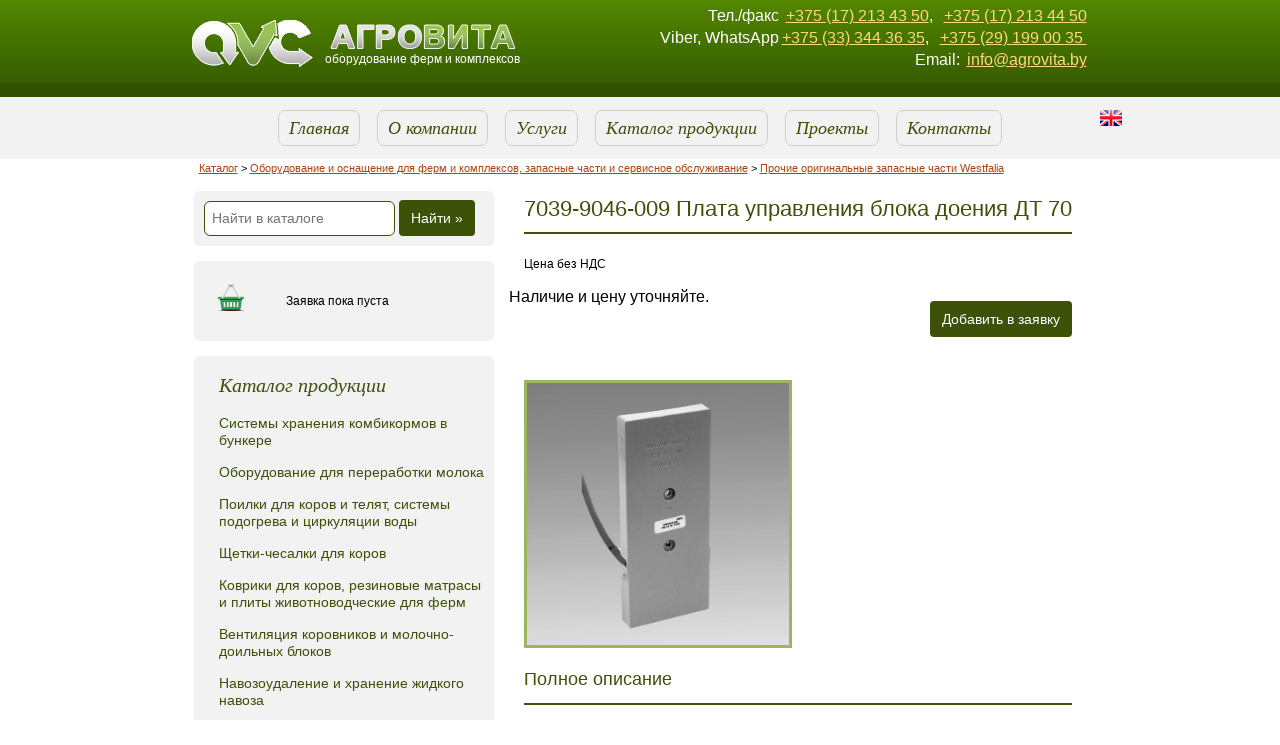

--- FILE ---
content_type: text/html; charset=UTF-8
request_url: http://agrovita.by/catalog/product?id=946
body_size: 7673
content:
<!DOCTYPE html>
<html xmlns="http://www.w3.org/1999/xhtml">
<head>
<meta name="viewport" content="width=device-width, initial-scale=1, shrink-to-fit=no">
<meta http-equiv="Content-Type" content="text/html; charset=utf-8" />
<meta name="keywords" content="" />
<meta name="description" content="Предлагаем строительство молочно-товарных комплексов «под ключ», модернизацию и переоснащение старых ферм. Оказываем консультационные услуги по оптимальному проектированию молочно-товарных комплексов, оказываем поставку запчастей и сервис." />
<script async src="//app.call-tracking.by/scripts/calltracking.js?09fa4542-8f75-4e35-b3e0-0b07c0f0f52a"></script><link rel="Shortcut Icon" type="image/x-icon" href="/layouts/agrovita/_img/favicon.ico" />
<title>7039-9046-009 Плата управления блока доения ДТ 70</title>
<link href="/layouts/agrovita/_css/style.css?5" media="screen" rel="stylesheet" type="text/css" />
</head>
<body class="public">
<div class="wrapper-bg"></div>
<div class="hamburger hamburger--slider">
	<div class="hamburger-box">
		<div class="hamburger-inner"></div>
	</div>
</div>


<div class="header">
	<div>
		<a href="/" class="header-logo">
			<img src="/layouts/agrovita/_img/logo_ru.png" width="324" height="47" alt="АгроВитаСервис"  style="margin:20px 0 0 13px;"/>
				<span class="slogan">оборудование ферм и комплексов</span>
		</a>
		<div class="header-contacts-out">
			<div class="header-contacts">
<div>Тел./факс <a href="tel:+375172134350">+375 (17) 213 43 50</a>, &nbsp;<a href="tel:+375172134450">+375 (17) 213 44 50</a></div>

<div class="header-contacts">Viber,&nbsp;WhatsApp<a href="tel:+375333443635">+375 (33) 344 36 35</a>, &nbsp;<a href="tel:+375291990035">+375 (29) 199 00 35&nbsp;</a></div>

<div class="header-contacts">Email: <a class="headerLink" href="mailto:info@agrovita.by">info@agrovita.by</a></div>
</div>
		</div>
	</div>
</div>
<div class="container">
	<div class="page-main menu-main">
		<ul class="menu">
              
  				<li><a href="/" class="VertMenu">Главная</a></li>
              
  				<li><a href="/about-us" class="VertMenu">О компании</a></li>
              
  				<li><a href="/services" class="VertMenu">Услуги</a></li>
              
  				<li><a href="/catalog/categories" class="VertMenu">Каталог продукции
</a></li>
              
  				<li><a href="/projects" class="VertMenu">Проекты</a></li>
              
  				<li><a href="/contacts" class="VertMenu">Контакты</a></li>
</ul>
		<div id="lang_switcher">
			<a class="en" href="/english"></a>
		</div>
	</div>
	<div id="MainSiteContent">
		<div class="Destination"><a href='/catalog/categories'>Каталог</a> > <a href='/doilnoe-oborudovanie-westfalia' class='root'>Оборудование и оснащение для ферм и комплексов, запасные части и сервисное обслуживание</a> > <a href='/doilnoe-oborudovanie-westfalia/zapchasti-westfalia' class='root'>Прочие оригинальные запасные части Westfalia</a></div>
		<div class="leftColumn">
		<div class="poisk-cat">
			<div class="left-block">
			
				    <form method="get" action="/default/search" id="formId">
		<input type="text" class="tbInput tbInput-search" name="keywords" placeholder="Найти в каталоге" value=""/>
        <input type="hidden" name="area" value="catalog" />
		<a class="MoreLink" href="javascript:document.getElementById('formId').submit()">Найти »</a>
    </form>			</div></div>
			<div class="left-block">
				<table class="table-side">
					<tr>
						<td><img src="/layouts/agrovita/_img/cart.png" /></td>
						<td>
							<div class="header-cart" id="card_info">
									<p>Заявка пока пуста</p>
							</div>
						</td>
					</tr>
				   <!-- <tr>
						<td><img src="/layouts/agrovita/_img/excelFile.png" /></td>
						<td><div class="header-cart"><p><a href="/upload/price.xls">Скачать прайс MS Excel</a></p></div></td>
					</tr>-->
				</table>
			</div>
			<div class="left-block">
				<div class="leftHeader">Каталог продукции</div>
				<div id="MenuItems">
					

<ul id="leftmenu">
		<li class="tabs  " id="li1"><a href="/sistemy-hraneniya-kombikormov">Системы хранения комбикормов в бункере</a></li>
		<li class="tabs  " id="li2"><a href="/oborudovanie-dlya-moloka">Оборудование для переработки молока</a></li>
		<li class="tabs  " id="li3"><a href="/poilki-dlya-korov">Поилки для коров и телят, системы подогрева и циркуляции воды</a></li>
			<ul id="ul3">
		<li class=" " ><a href="/poilki-dlya-korov/montazh">Оборудование для монтажа и обслуживания поилок</a></li>
		<li class=" " ><a href="/poilki-dlya-korov/gruppovye">Поилки групповые</a></li>
		<li class=" " ><a href="/poilki-dlya-korov/individualnye">Поилки индивидуальные</a></li>
		<li class=" " ><a href="/poilki-dlya-korov/podogrev-vody">Системы циркуляции и подогрева воды</a></li>
</ul>		<li class="tabs  " id="li4"><a href="/shchetki-dlya-korov">Щетки-чесалки для коров</a></li>
			<ul id="ul4">
		<li class=" " ><a href="/shchetki-dlya-korov/avtomaticheskie">Щетки-чесалки для коров автоматические, с электроприводом</a></li>
		<li class=" " ><a href="/shchetki-dlya-korov/mehanicheskie">Щетки-чесалки для коров механические</a></li>
</ul>		<li class="tabs  " id="li5"><a href="/matrasy-dlya-korov">Коврики для коров, резиновые матрасы и плиты животноводческие для ферм</a></li>
			<ul id="ul5">
		<li class=" " ><a href="/matrasy-dlya-korov/stoylo">Резиновые маты и матрасы для коров для стойло-мест или боксов</a></li>
		<li class=" " ><a href="/matrasy-dlya-korov/prohody">Резиновые покрытия для коровников в доильные и преддоильные залы, навозные проходы</a></li>
		<li class=" " ><a href="/catalog/categories?cat_id=156">Резиновые маты для лошадей</a></li>
		<li class=" " ><a href="/matrasy-dlya-korov/rulonnye">Рулонные маты-коврики для ферм с беспривязным содержанием КРС</a></li>
</ul>		<li class="tabs  " id="li6"><a href="/ventilyaciya">Вентиляция коровников и молочно-доильных блоков</a></li>
			<ul id="ul6">
		<li class=" " ><a href="/catalog/categories?cat_id=162">Шторы вентиляционные из поликарбоната</a></li>
		<li class=" " ><a href="/ventilyaciya/shtory">Шторы вентиляционные</a></li>
		<li class=" " ><a href="/ventilyaciya/razgonnye-ventilyatory">Вентиляторы разгонные для коровников</a></li>
		<li class=" " ><a href="/catalog/categories?cat_id=157">Система орошения (туманообразования)</a></li>
		<li class=" " ><a href="/ventilyaciya/molochnyi-blok">Вентиляция молочно-доильного блока</a></li>
		<li class=" " ><a href="/ventilyaciya/konek">Вентиляционный светопрозрачный конек</a></li>
</ul>		<li class="tabs  " id="li7"><a href="/udalenie-i-hranenie-navoza">Навозоудаление и хранение жидкого навоза</a></li>
			<ul id="ul7">
		<li class=" " ><a href="/catalog/categories?cat_id=168">Пленочное навозохранилище</a></li>
		<li class=" " ><a href="/catalog/categories?cat_id=167">Установка для производства подстилочного материала КРС  «Bedding Composter» (BC)</a></li>
		<li class=" " ><a href="/udalenie-i-hranenie-navoza/separator-dlya-navoza">Сепаратор для навоза</a></li>
		<li class=" " ><a href="/catalog/categories?cat_id=165">Скрепер для удаления навоза Royal De Boer</a></li>
		<li class=" " ><a href="/catalog/categories?cat_id=166">Система автоматического смыва навоза в коровнике</a></li>
		<li class=" " ><a href="/udalenie-i-hranenie-navoza/udalenie-navoza">Скрепер для удаления навоза</a></li>
		<li class=" " ><a href="/udalenie-i-hranenie-navoza/nasos-dlya-navoza">Насосы, мешалки-миксеры для жидкого навоза</a></li>
		<li class=" " ><a href="/udalenie-i-hranenie-navoza/hranenie">Емкости-лагуны для хранения навоза из нержавеющей и эмалированной стали</a></li>
</ul>		<li class="tabs  " id="li8"><a href="/doilnoe-oborudovanie-westfalia">Оборудование и оснащение для ферм и комплексов, запасные части и сервисное обслуживание</a></li>
			<ul id="ul8">
		<li class=" " ><a href="/catalog/categories?cat_id=164">Передвижные доильные аппараты</a></li>
		<li class=" " ><a href="/catalog/categories?cat_id=163">Аппарат для чистки сосков вымени F71 комплектация MAX</a></li>
		<li class=" " ><a href="/doilnoe-oborudovanie-westfalia/soskovaya-rezina">Сосковая резина GEA Westfalia, DairyMaster, DeLaval, Унибокс, Гомельагрокомплект</a></li>
		<li class=" " ><a href="/doilnoe-oborudovanie-westfalia/doilnye-ustanovki-westfalia">Доильные установки карусель, ёлочка, параллель</a></li>
		<li class=" " ><a href="/doilnoe-oborudovanie-westfalia/doilnye-apparaty">Доильные аппараты GEA Westfalia</a></li>
			<ul id="ul8">
		<li class=" " ><a href="/doilnoe-oborudovanie-westfalia/doilnye-apparaty/iq">Доильный аппарат Westfalia IQ</a></li>
		<li class=" " ><a href="/catalog/categories?cat_id=153">Доильный аппарат Classic 300 с сосковой резиной Stimulor</a></li>
		<li class=" " ><a href="/doilnoe-oborudovanie-westfalia/doilnye-apparaty/classic-300">Доильный аппарат Westfalia Classic 300</a></li>
		<li class=" " ><a href="/doilnoe-oborudovanie-westfalia/doilnye-apparaty/pulsator-stimopuls-apex">Пульсатор доильный StimoPuls Apex и его запасные части</a></li>
		<li class=" " ><a href="/doilnoe-oborudovanie-westfalia/doilnye-apparaty/pulsator-constant">Пульсатор для доильного аппарата Constant</a></li>
		<li class=" " ><a href="/doilnoe-oborudovanie-westfalia/doilnye-apparaty/zapchasti">Запасные части доильного аппарата Classic</a></li>
		<li class=" " ><a href="/doilnoe-oborudovanie-westfalia/doilnye-apparaty/zazhim-iq">Запасные части для доильного аппарата IQ</a></li>
		<li class=" " ><a href="/doilnoe-oborudovanie-westfalia/doilnye-apparaty/priemnoe-ustrojstvo-doilnogo-apparata-iq">Приемное устройство доильного аппарата Comfort IQ</a></li>
		<li class=" " ><a href="/doilnoe-oborudovanie-westfalia/doilnye-apparaty/priemnoe-ustrojstvo-doilnogo-apparata-liner">Приемное устройство доильного аппарата Liner 23-25</a></li>
		<li class=" " ><a href="/doilnoe-oborudovanie-westfalia/doilnye-apparaty/detali-dlya-pozicionirovaniya-doilnogo-apparata">Детали для позиционирования доильного аппарата</a></li>
		<li class=" " ><a href="/doilnoe-oborudovanie-westfalia/doilnye-apparaty/cilindr-sema-doilnogo-apparata">Цилиндр съема доильного аппарата</a></li>
		<li class=" " ><a href="/doilnoe-oborudovanie-westfalia/doilnye-apparaty/upravlyayushchij-klapan-apex">Управляющий клапан Apex</a></li>
</ul>		<li class=" " ><a href="/doilnoe-oborudovanie-westfalia/avtomaty-promyvki">Автомат промывки EnviStar и запасные части к нему</a></li>
		<li class=" " ><a href="/doilnoe-oborudovanie-westfalia/molokopriemnyi-uzel">Молокоприемный узел</a></li>
		<li class=" " ><a href="/doilnoe-oborudovanie-westfalia/upravlenie-doeniem-i-stadom">Управление доением и стадом, Приборы управления доением (DeMax, DemaTron, Metatron)</a></li>
			<ul id="ul8">
		<li class=" " ><a href="/doilnoe-oborudovanie-westfalia/upravlenie-doeniem-i-stadom/schetchik-moloka">Измерительный сосуд-счетчик молока Metatron</a></li>
		<li class=" " ><a href="/doilnoe-oborudovanie-westfalia/pribory-upravleniya-doeniem/metatron">Прибор управления Metatron Premium 21 и Select 21</a></li>
		<li class=" " ><a href="/doilnoe-oborudovanie-westfalia/pribory-upravleniya-doeniem/dematron">Приборы управления DemaTron 40T, 50T, 60, 70, 75</a></li>
</ul>		<li class=" " ><a href="/doilnoe-oborudovanie-westfalia/molochnyy-shlang">Молочные ваккумные шланги из ПВХ и резины</a></li>
		<li class=" " ><a href="/doilnoe-oborudovanie-westfalia/filtry-molochnye">Фильтры молочные</a></li>
		<li class=" " ><a href="/doilnoe-oborudovanie-westfalia/soderzhanie-i-uhod">Содержание и уход, средства для обработки вымени</a></li>
		<li class=" " ><a href="/doilnoe-oborudovanie-westfalia/moyuschie-sredstva">Моющие кислотные и щелочные средства для промывки</a></li>
		<li class=" " ><a href="/doilnoe-oborudovanie-westfalia/markirovka-i-identifikaciya-krs">Маркировка и идентификация КРС (ушные бирки, респондер, рескаунтер и др.)</a></li>
		<li class=" " ><a href="/doilnoe-oborudovanie-westfalia/doenie-v-vedra">Оборудование для доения в ведра</a></li>
		<li class=" " ><a href="/catalog/categories?cat_id=155">Ветеринарные нужды</a></li>
		<li class=" " ><a href="/doilnoe-oborudovanie-westfalia/sredstva-zaschity-i-gigieny">Средства защиты и гигиены, рабочая одежда (фартуки, нарукавники, перчатки и др.)</a></li>
		<li class=" " ><a href="/doilnoe-oborudovanie-westfalia/sredstva-dlya-smazki">Средства для смазки (масло для вакумных насосов, пневматическое, спрей-силикон)</a></li>
		<li class=" " ><a href="/doilnoe-oborudovanie-westfalia/zapchasti-westfalia">Прочие оригинальные запасные части Westfalia</a></li>
		<li class=" " ><a href="/zapchasti-k-doilnomu-oborudovaniyu-uniboks-dairymaster">Запасные части к доильному оборудованию Унибокс Dairymaster</a></li>
</ul>		<li class="tabs  " id="li9"><a href="/stoylovoe-oborudovanie">Стойловое оборудование для ферм</a></li>
		<li class="tabs  " id="li10"><a href="/kormlenie">Кормление КРС и телят</a></li>
			<ul id="ul10">
		<li class=" " ><a href="/kormlenie/vypoika-telyat">Выпойка телят</a></li>
		<li class=" " ><a href="/kormlenie/kormostancii">Автоматические кормостанции для коров</a></li>
</ul>		<li class="tabs  " id="li11"><a href="/obrabotka-kopyt">Оборудование для обработки копыт</a></li>
		<li class="tabs  " id="li12"><a href="/zaschita-ot-muh">Системы защиты от мух</a></li>
		<li class="tabs  " id="li13"><a href="/ehlektropastuh">Электроизгородь (электропастух)</a></li>
		<li class="tabs  " id="li14"><a href="/catalog/categories?cat_id=158">КОНЕВОДСТВО</a></li>
			<ul id="ul14">
		<li class=" " ><a href="/catalog/categories?cat_id=160">товары для конюшни</a></li>
		<li class=" " ><a href="/catalog/categories?cat_id=159">Товары для лошадей</a></li>
</ul>		<li class="tabs  " id="li15"><a href="/catalog/categories?cat_id=154">СВИНОВОДСТВО</a></li>
	</ul>


<script>
	document.getElementById('ul-1').setAttribute('class','pane');
	document.getElementById('li-1').setAttribute('class','current');
</script>				</div>
			</div>
		</div>
		<div class="contentPublic">
			
			<!-- CONTENT -->
			<div class="poisk-cat1">
			<div class="left-block">
			
			     <form method="get" action="/default/search" id="formId">
		<input type="text" class="tbInput tbInput-search" name="keywords" placeholder="Найти в каталоге" value=""/>
        <input type="hidden" name="area" value="catalog" />
		<a class="MoreLink" href="javascript:document.getElementById('formId').submit()">Найти »</a>
    </form></div></div>
			
<script type="text/javascript">
	function addToCard(prd_id)
	{
		$("#Row3Add_" + prd_id).hide();
		$("#Row3Wait_" + prd_id).show();
		
		var PrdNum = 1;
			getAjaxData('/catalog/ajaxcart/addproduct', {prd_id: prd_id, num: PrdNum}, addToCardresault, 'html');
	}
</script>



<div class="hproduct">

    <h1 class="fn">7039-9046-009 Плата управления блока доения ДТ 70</h1>
    <div class="product-card">
		<p class="product-card-brief">   
        	Цена без НДС		</p>
        <div class="product-card-cost">
        
         <!--    -->
<!--            <div class="catalog-product-card-price-new "> -->
<!--                <strong>828,33</strong> р. -->
<!--            </div> -->
                
                  Наличие и цену уточняйте.
                  
                  
        
        </div>
        <div class="ToCart">
            <a class="MoreLink" id="Row3Add_946"
                onclick="addToCard(946)" href="javascript:void(0)">Добавить в заявку</a>
            <div class="ToCart-step2" id="Row3Wait_946">
                <img src="/layouts/agrovita/_img/ajax.gif" width="16" height="11" alt="ajax" /> Добавляем...</div>    
            <a class="ToCart-step3" href="/catalog/cart" id="Row3Done_946">Добавлено в заявку. Оформить?</a>
        </div>

        
    </div>
    
    <div class="product-images">
                   <a href="/upload/catalog/previews/file_1562223627.jpg" class="fancybox-button"  rel="fancybox-thumb">
                <img src="/upload/catalog/previews/file_1562223627.jpg" class="product-images-main" />
               </a>
            <div class="product-images-other" id="ArticleContainer">
    					
        </div>
    </div>

    <div class="product-description">
    	        	<h3>Полное описание</h3>
        	<p>7039-9046-009 Плата управления блока доения ДТ 70</p>
            </div>
    


</div>			<!-- End content -->
		</div>
		<br class="clearfloat" />
	</div>
  <!-- end .container --></div>
  <div class="footer">
	<a href="http://agrovita.by/">
		<img src="/layouts/agrovita/_img/footer_logo_ru.jpg" width="134" height="34" alt="logo_mini" style="margin-right:25px;"/></a>
	<a href="https://x-site.by/" target="_blank" title="Разработка сайтов в Беларуси">
		<img src="/layouts/agrovita/_img/footer_xsite.png" width="66" height="34" alt="x-site создание и разработка сайтов" style="margin-left:25px;"/></a>
	<!-- end .footer --></div>
	<script type="text/javascript" src="https://ajax.googleapis.com/ajax/libs/jquery/1.11.1/jquery.min.js"></script>
	<script type="text/javascript" src="/layouts/common/_js/pages/cookies.js"></script>
	<script type="text/javascript" src="/layouts/agrovita/_js/dynamicCart.js"></script>
	<script type="text/javascript" src="/jquery/fancybox-2.1.4/jquery.fancybox.pack.js?v=2.1.4"></script>
	<link href="/jquery/fancybox-2.1.4/jquery.fancybox.css?v=2.1.4" media="screen" rel="stylesheet" type="text/css" >
	<script type="text/javascript">
		$(document).ready(function() {
			$(".fancybox-button").fancybox({
				prevEffect		: 'none',
				nextEffect		: 'none',
				closeBtn		: false,
				helpers		: {
					buttons	: {}
				}
			});
		});
	</script>
	<!-- Yandex.Metrika counter --><script type="text/javascript">(function (d, w, c) { (w[c] = w[c] || []).push(function() { try { w.yaCounter26304126 = new Ya.Metrika({id:26304126, webvisor:true, clickmap:true, accurateTrackBounce:true}); } catch(e) { } }); var n = d.getElementsByTagName("script")[0], s = d.createElement("script"), f = function () { n.parentNode.insertBefore(s, n); }; s.type = "text/javascript"; s.async = true; s.src = (d.location.protocol == "https:" ? "https:" : "http:") + "//mc.yandex.ru/metrika/watch.js"; if (w.opera == "[object Opera]") { d.addEventListener("DOMContentLoaded", f, false); } else { f(); } })(document, window, "yandex_metrika_callbacks");</script><noscript><div><img src="//mc.yandex.ru/watch/26304126" style="position:absolute; left:-9999px;" alt="" /></div></noscript><!-- /Yandex.Metrika counter --><script type="text/javascript">
  (function(i,s,o,g,r,a,m){i['GoogleAnalyticsObject']=r;i[r]=i[r]||function(){
  (i[r].q=i[r].q||[]).push(arguments)},i[r].l=1*new Date();a=s.createElement(o),
  m=s.getElementsByTagName(o)[0];a.async=1;a.src=g;m.parentNode.insertBefore(a,m)
  })(window,document,'script','//www.google-analytics.com/analytics.js','ga');

  ga('create', 'UA-32161216-1', 'auto');
  ga('send', 'pageview');

</script>	<script type="text/javascript" src="/layouts/common/_js/script.js?2"></script>
	<script async src="//app.call-tracking.by/scripts/calltracking.js?09fa4542-8f75-4e35-b3e0-0b07c0f0f52a"></script>
</body>
</html><script async src="//app.call-tracking.by/scripts/calltracking.js?09fa4542-8f75-4e35-b3e0-0b07c0f0f52a"></script>

<!-- Yandex.Metrika counter -->
<script type="text/javascript" >
   (function(m,e,t,r,i,k,a){m[i]=m[i]||function(){(m[i].a=m[i].a||[]).push(arguments)};
   m[i].l=1*new Date();k=e.createElement(t),a=e.getElementsByTagName(t)[0],k.async=1,k.src=r,a.parentNode.insertBefore(k,a)})
   (window, document, "script", "https://mc.yandex.ru/metrika/tag.js", "ym");

   ym(65791774, "init", {
        clickmap:true,
        trackLinks:true,
        accurateTrackBounce:true
   });
</script>
<noscript><div><img src="https://mc.yandex.ru/watch/65791774" style="position:absolute; left:-9999px;" alt="" /></div></noscript>
<!-- /Yandex.Metrika counter -->




--- FILE ---
content_type: text/css
request_url: http://agrovita.by/layouts/agrovita/_css/style.css?5
body_size: 6651
content:
@charset "utf-8";
body {font: 100%/1.4 Arial, Helvetica, sans-serif;  background:url(/layouts/agrovita/_img/bg_home.png) repeat-x top #FFF; margin: 0;color: #000;	padding: 80px 0 0;}
body.public {
	background: url(/layouts/agrovita/_img/bg_public.png) repeat-x 0 -35px #FFF;
}

/* ~~ Селекторы элементов/тегов ~~ */
ul, ol, dl {padding: 0;margin: 0;}
h1, h2, h3, h4, h5, h6 {margin: 20px 15px 20px 15px;}
p, ul {margin-top: 0; padding-right: 15px; padding-left: 15px; font-size:12px; line-height:20px; font-family:Arial, Helvetica, sans-serif; text-align:justify;}
li {margin:4px 0 4px 50px; list-style: none;}
.contentMainPage li { list-style: url(/layouts/agrovita/_img/bullet.jpg);}

a img {	border: none;}
a, img, script, div, input, select {outline:0}

a:link, a:visited {color: #af450c; text-decoration: underline;}
a:hover, a:active, a:focus {text-decoration: none;}

/* A.HEADER */
a.headerLink {color:#ffd97e;}

/* TAGS */
h1 {font-size: 22px; /*font-family:Georgia, "Times New Roman", Times, serif;*/ color:#3d5109; border-bottom:2px #3d5109 solid; font-weight:normal; /*font-style:italic;*/ line-height:1.2; padding: 0 0 10px 0;}
.fnt-20px {font-size:20px;}
.div-brief {border-bottom:2px #3d5109 solid; padding: 0 0 10px 0; margin:0 15px 10px 15px;}
.div-brief p {padding:0}
h2, h3 {font-size: 18px; /*font-family:Georgia, "Times New Roman", Times, serif;*/ color:#3d5109; border-bottom:2px #3d5109 solid; font-weight:normal; /*font-style:italic;*/ line-height: 28px; padding: 0 0 10px 0;}
.div-brief h2, .div-brief h3 {font-size: 20px; border-bottom:none; line-height: 24px; margin: 20px 0;}
div.BlockNameH {font-size: 24px; font-family:Georgia, "Times New Roman", Times, serif; color:#3d5109; border-bottom:2px #3d5109 solid; font-weight:normal; font-style:italic; line-height: 28px; padding: 0 0 10px 0; margin: 20px 15px 20px 15px;}
a.MoreLink {padding: 10px 12px; background:#3d5109; border-radius:4px; color:#FFF; /*font-family:Georgia, "Times New Roman", Times, serif; font-style:italic;*/ font-size:14px; text-decoration: none; transition: background ease .25s;}
a.MoreLink:hover {background:#506a0b;}
	.poisk-cat1 {
		display: none;
	}
	
.poisk-main {
		position: absolute;
		margin-left: 603px;
	}
.header{position: fixed;top: 0;left: 0;right: 0;z-index: 999;background: linear-gradient(to top, #375d00, #538800);}
.header>div{max-width: 923px;margin:0 auto;position:relative;padding: 0 0 10px;display: flex;flex-wrap: nowrap;justify-content: space-between;}
.header .header-logo{}
.container {max-width: 923px; /*background:url(/layouts/agrovita/_img/bg_home.png) repeat-x top #FFF; */margin: 0 auto; font-family:Arial, Helvetica, sans-serif; position:relative;}
.public .container {max-width: 923px;margin:30px auto 0;}
.banner-main {background: url(/layouts/agrovita/_img/header_bg_home.png) center top no-repeat; max-width:923px; height:390px; margin:0; padding:35px 0 0;}
.contentMainPage {padding: 10px 320px 10px 15px;margin: -25px 0 0;}
.contentPublic {padding: 0px 15px 10px 330px;}
.contentOne {padding: 0 15px  0 15px;}
.rightColumn {float:right; width:300px; padding:10px;margin-top:0;padding-top: 66px;}
.leftColumn {float:left; width:300px; padding:0px; margin:0 0 0 15px}
.leftHeader {font-family:Georgia, "Times New Roman", Times, serif; color:#3d5109; font-size:20px; margin: 5px 0 10px 15px; font-style:italic; text-align:left;}
.left-block {background:#f2f2f2; margin:0 0 15px 0; padding:10px; border-radius:5px;}
.footer { width:100%; padding: 10px 0; text-align:center; background: #1c1c1c;}
#MainSiteContent {margin:0 0 70px 0;}
.public #MainSiteContent {margin: 10px 0 70px 0;}
#lang_switcher {position:absolute; right:-25px; top:15px;}
#lang_switcher a.en { float:left; display:block; background:url(/layouts/agrovita/_img/en.png) no-repeat center center; width:22px; height:16px; margin-right:5px;}
#lang_switcher a.ru { float:left; display:block; background:url(/layouts/agrovita/_img/ru.png) no-repeat center center; width:22px; height:16px; margin-right:5px;}
#lang_switcher a.en:hover, #lang_switcher a.ru:hover {box-shadow: #FFF 0 0 10px; -moz-box-shadow: #FFF 0 0 10px; -o-box-shadow: #FFF 0 0 10px; -webkit-box-shadow: #FFF 0 0 10px;}

.public #lang_switcher {top: 0;}
.header-cart {}
.header-cart p {margin:0; padding:0;}

.Destination {margin:15px 20px; font-size:11px;}

/* ~~ прочие классы float/clear ~~ */
.fltrt {float: right; margin-left: 8px;}
.fltlt {float: left; margin-right: 8px;}
.clearfloat {clear:both; height:0; font-size: 1px; line-height: 0px;}

/* MENU */
ul.menu { display:block; text-align:center; margin:0;}
ul.menu li {display:inline; margin:0 !important;}
ul.menu li a { text-decoration:none; font-size:18px; font-family:Georgia, "Times New Roman", Times, serif; margin: 0 7px; padding: 7px 10px; color:#3d5109; font-style:italic;border:1px solid #cfcfcf; border-radius:7px; position:relative; z-index:1;display: inline-block;}
ul.menu li a:hover {text-decoration:none; background:#3d5109; border-radius:7px; color:#FFF; border:1px solid #3d5109;}

/* LEFT MENU */
#leftmenu { font-family:Arial, Helvetica, sans-serif !important; text-align:left; margin: 0; padding:0;}
#leftmenu li { margin:15px 0 !important; list-style:none !important; font-size:16px; padding:0 0 0 15px; line-height: 1.1;}
#leftmenu ul {text-align:left; display:none}
#leftmenu ul.pane {display:block !important}
#leftmenu li a {font-size:14px; color:#3d5109; text-decoration:none;}
#leftmenu li a:hover {color:#ab4b16;}
#leftmenu li.current { background: url(/layouts/agrovita/_img/bullet.png) 0px 50% no-repeat;}
#leftmenu li.current a {font-size:14px; color:#ab4b16 !important; font-weight:bold; text-decoration:none;  }
#leftmenu ul a { font-size:12px !important; color:#000 !important;}
#leftmenu ul a:hover { color:#ab4b16 !important;}


/* PROJECTS */
div.BlockName { display:block; text-align:center; border-radius:8px; margin-bottom:25px !important; padding:10px; font-size:18px; font-family:Georgia, "Times New Roman", Times, serif; color:#3d5109; font-style:italic; line-height: 28px;}
div.BlockContent {margin: 20px 15px;}
a.ProjectLink {color:#3d5109; text-decoration:none; /*font-family:Georgia, "Times New Roman", Times, serif; font-style:italic;*/ margin:-10px 0 10px 0; display:block; }
a.ProjectLink:hover {text-decoration:underline;}
a.ProjectPreview {display:block; width:265px; height:125px; border:2px solid #cfcfcf; border-radius:7px; margin: 0 0 10px 0;}
a.ProjectPreview:hover { border:2px solid #3d5109;}
div.BlockContent p {padding:0; margin:0}
a.MoreLinkLight {color:#3d5109; /*font-family:Georgia, "Times New Roman", Times, serif; font-style:italic;*/ font-size:14px}


/* CONTACTS */
.ContactsLabel {font-size:12px; margin: 0 15px 15px 0;}
input.tbInput, select.tbInput {width:300px; font-size:18px; padding:5px 7px; border:1px solid #3d5109; transition: box-shadow ease .15s;}
input.tbInput:active, select.tbInput:active, input.tbInput:focus, select.tbInput:focus {box-shadow:0px 0px 10px #3d5109;} 
input.tbInput-search {width: 175px;vertical-align: middle;line-height: 23px; border-radius: 6px;font-size: 14px; background-color:#fff;}
textarea {padding:5px 7px; border:1px solid #3d5109; transition: box-shadow ease .15s; font-size:14px;  line-height:1.4; font-family: Arial, Helvetica, sans-serif;}
textarea:active, textarea:focus {box-shadow:0px 0px 10px #3d5109;}

/* CATALOG LINKS */
a.file { font-size:16px; padding:8px 8px 8px 45px; line-height:35px;}
a.pdf { background:url(/layouts/agrovita/_img/pdf.png) left center no-repeat}
a.doc { background:url(/layouts/agrovita/_img/doc.png) left center no-repeat}
a.xls { background:url(/layouts/agrovita/_img/xls.png) left center no-repeat}
a.jpg { background:url(/layouts/agrovita/_img/jpg.png) left center no-repeat}
a.rar { background:url(/layouts/agrovita/_img/rar.png) left center no-repeat}
a.pps { background:url(/layouts/agrovita/_img/pps.png) left center no-repeat}

.overlay .close {background-image:url(/layouts/agrovita/_img/close.png); position:absolute; right:-15px; top:-15px; cursor:pointer; height:35px; width:35px;}
.overlay {display:none; z-index:10000; background-color:#FFF; padding:15px;	-moz-box-shadow:0 0 90px 5px #000;	-webkit-box-shadow: 0 0 90px #000;box-shadow: 0 0 90px #000;}


/* CATALOG CART */
.CartCost {font-size:21px; color:#3d5109; margin-right:15px;}
.ToCart {text-align:right; padding-right:15px; padding-bottom:35px;}
.CartOl li { margin:0 0 15px 15px; font-size:21px;}
.Label { font-size:12px; font-weight:bold; margin:10px 0 0 0;}
.InputCart {font-style:italic;}


/* OCT-2014 */
.slogan {color: #fff; font-size: 12px; text-decoration: none; display: block; position: absolute; top: 51px; left: 144px; width: 200px; height: 15px; overflow:hidden; text-align:center;}
.ElementItemPreview {}
.t-article li, .div-brief li {list-style: url(/layouts/agrovita/_img/bullet.jpg);}
.image-prod img {width:244px;}


/* FEB-2015 */
.ToCart-step2 {/* background:url(/layouts/agrovita/_img/ajax.gif) left center no-repeat;*/ display:none; font-size:14px; padding-right:15px;}
.ToCart-step2 img {margin:0 10px 0 0;}
.ToCart-step3 {display:none; font-size:14px;}
.btn-upd {background:url(/layouts/agrovita/_img/btn-upd.png) 50% 50% no-repeat; width:20px; height:20px; border:1px solid #fff; cursor:pointer; vertical-align:top;}
.btn-upd:hover {border:1px solid #00552e;}
.btn-del {background:url(/layouts/agrovita/_img/btn-del.png) 50% 50% no-repeat; width:20px; height:20px; border:1px solid #fff; cursor:pointer; vertical-align:top;}
.btn-del:hover {border:1px solid #00552e;}

/* OCT-2015 */
.product-card {margin:0 0 15px 0;}
.product-images {margin: 0 15px 0 15px; height:265px;}
.product-images-main {max-width:262px; max-height:262px; border:3px solid #9bb561; float:left;}
.product-images-main:hover {border:3px solid #00552e;}
.product-images-other { padding:0 0 0 255px;}
.product-description ul li {list-style: url(/layouts/agrovita/_img/bullet.jpg);}
a.ProductPreview75 {display:block; width:69px; height:69px; border:3px solid #9bb561; /*margin:0 15px 15px 15px;*/ text-align:center;}
a.ProductPreview75:hover {border:3px solid #00552e;}
.ProductPreview75 img {max-width:100%; max-height:100%;}

/* PRODUCTS */
.ProductImages {margin:0 0 0 -8px;}
a.ProductPreview {text-align:center;}
a.ProductPreview img {max-width:100%; max-height:120px;}
a.PhotoPreview {display:block; width:123px; height:123px; border:3px solid #9bb561; margin:0 0 10px 10px; float:left; text-align:center;}
a.PhotoPreview img {max-width:100%; max-height:100%;}
a.PhotoPreview:hover {border:3px solid #3d5109;}
a.ProductName {font-size: 13px; color: #3d5109; font-weight: 600;}
a.ElementItem {display:block; text-decoration:none; font-size:16px; /*font-family:Georgia, "Times New Roman", Times, serif;*/ margin: 0 0 15px 10px; padding: 7px 10px; color:#3d5109; font-style:italic;}
a.ElementItem:hover {text-decoration:none; background:#3d5109; border-radius:7px; color:#FFF;}
div.product-brief {margin: 0 0 15px 0; padding: 0; font-size: 12px; line-height: 20px; }

/* JUL-2016 */
.full-catalog {margin: -10px 0 15px 73px;}
.full-catalog p {margin: 0 0 8px 0; padding: 0; font-size: 12px; line-height: 1.4;}
.catalog {}
.catalog-product {width: 140.5px; text-align: center; display: inline-block; margin: 0 0 15px 15px; font-size: 12px; border: 1px solid #eee;     padding: 15px 15px 55px 15px; position: relative; border-radius: 5px; box-shadow:none; transition:all ease 0.15s; overflow:hidden;vertical-align: top;}
.catalog-product-search {width: 128.5px; /*height: 325px;*/}
.catalog-product-assident {/*height: 230px;*/ padding-bottom:15px;}
.catalog-product-image {margin-bottom:15px; height: 125px;}
.catalog-product-name {margin:0 0 12px 0;}
.catalog-product-brief {max-height: 145px; overflow: hidden;display:none}
.catalog-product-tocart {position: absolute; bottom: 20px; left: 0; right: 0;}
.catalog-product:hover {border: 1px solid #ccc; box-shadow:0px 2px 3px rgba(0,0,0,.1);}

/* DEC-2016 */
.catalog-product-cost {margin: 10px 0; font-size: 15px; color: #3d5109; font-weight: 600;}
.catalog-product-cost-sale {color:#ab4b16;}
.catalog-product-cost-discount { border-radius:2px; border: 1px solid #ab4b16; display:inline-block; padding:0 3px; font-size:10px; margin-left:5px;vertical-align: text-bottom;}
.catalog-product-card-price-old {text-align: right; padding: 0 16px;}
.catalog-product-card-price-discount {border-radius:2px; border: 1px solid #ab4b16; display:inline-block; padding:0 3px; font-size:10px; margin-left:5px;vertical-align: text-bottom;}
.catalog-product-card-price-new {padding: 0 16px; text-align: right; margin-bottom: 25px; font-size: 20px; color:#3d5109;}
.catalog-product-card-price-old-num {font-size: 12px;color: #666;text-decoration: line-through;}
.cart-total {padding: 50px 0 0 14px;}
.form-item {margin-bottom:10px;}
.form-item-label {display: inline-block; text-align: right; width: 250px; margin: 0 15px 0 0;}
.form-item-control {display: inline-block;}
.form-item-control select, .form-item-control input,  .form-item-control textarea { width: 580px; vertical-align: middle; line-height: 23px; border-radius: 2px; font-size: 14px; background-color: #fff; padding: 5px 7px;
		border: 1px solid #3d5109; transition: box-shadow ease .15s;}
.form-item-control select:focus, .form-item-control input:focus,  .form-item-control textarea:focus {box-shadow: 0px 0px 5px rgba(61, 81, 9, 0.5);}
.form-item-control select {width: 600px; width: 595px; padding: 8px 7px;}
.form-item-control textarea {height:60px;}
.info {margin-bottom:30px;}
.danger {border:1px solid #A80000; padding:10px 15px; color:#AE0000; margin: 0 0 15px 0}
.page {padding:0 15px;}

.pagination li {
	display: inline-block;
	margin: 0 5px;
}
.header-contacts {
	text-align: right;
	color: #fff;
	font-size: 16px;
}
.header-contacts span {
	font-size: 15px;
}
.header-contacts a {
	white-space: nowrap;
	color: #ffd97e;
	padding: 0 0 0 3px;
}
.header-contacts a:hover {
	text-decoration: none;
}
.header-contacts-out {
	padding: 5px 15px 0 0;
}
.table-vnimanie p {
	padding: 0;
	text-align: left;
	
}

.table-vnimanie {
border: 0;
	padding: 15px;
	border-spacing: 0;
	width: 100%;
}

.wrapper-bg {
	display: none;
	position: fixed;
	top: 0;
	right: 0;
	bottom: 0;
	left: 0;
	background: rgba(0,0,0,.5);
	z-index: 8;
}
/* Mob Menu */
.hamburger {
	display: none;
	padding: 5px 5px;
	cursor: pointer;
	transition-property: opacity, filter;
	transition-duration: 0.15s;
	transition-timing-function: linear;
	font: inherit;
	color: inherit;
	text-transform: none;
	background-color: transparent;
	border: 0;
	margin: 0;
	overflow: visible;
	position: fixed;
	top: 16px;
	left: 12px;
	z-index: 1000;}
	.hamburger.is-active .hamburger-inner,
	.hamburger.is-active .hamburger-inner::before,
	.hamburger.is-active .hamburger-inner::after {
		background-color: #E8E8E8;}

.hamburger-box {
	width: 30px;
	height: 24px;
	display: inline-block;
	position: relative; }

.hamburger-inner {
	display: block;
	top: 50%;
	margin-top: -2px; }
	.hamburger-inner, .hamburger-inner::before, .hamburger-inner::after {
		width: 30px;
		height: 4px;
		background-color: #E8E8E8;
		border-radius: 4px;
		position: absolute;
		transition-property: transform;
		transition-duration: 0.15s;
		transition-timing-function: ease; }
	.hamburger-inner::before, .hamburger-inner::after {
		content: "";
		display: block; }
	.hamburger-inner::before {
		top: -10px; }
	.hamburger-inner::after {
		bottom: -10px; }
.hamburger--slider .hamburger-inner {
	top: 2px; }
	.hamburger--slider .hamburger-inner::before {
		top: 10px;
		transition-property: transform, opacity;
		transition-timing-function: ease;
		transition-duration: 0.15s; }
	.hamburger--slider .hamburger-inner::after {
		top: 20px; }

.hamburger--slider.is-active .hamburger-inner {
	transform: translate3d(0, 10px, 0) rotate(45deg); }
	.hamburger--slider.is-active .hamburger-inner::before {
		transform: rotate(-45deg) translate3d(-5.71429px, -6px, 0);
		opacity: 0; }
	.hamburger--slider.is-active .hamburger-inner::after {
		transform: translate3d(0, -20px, 0) rotate(-90deg); }

/*
	 * Slider Reverse
	 */
.hamburger--slider-r .hamburger-inner {
	top: 2px; }
	.hamburger--slider-r .hamburger-inner::before {
		top: 10px;
		transition-property: transform, opacity;
		transition-timing-function: ease;
		transition-duration: 0.15s; }
	.hamburger--slider-r .hamburger-inner::after {
		top: 20px; }

.hamburger--slider-r.is-active .hamburger-inner {
	transform: translate3d(0, 10px, 0) rotate(-45deg); }
	.hamburger--slider-r.is-active .hamburger-inner::before {
		transform: rotate(45deg) translate3d(5.71429px, -6px, 0);
		opacity: 0; }
	.hamburger--slider-r.is-active .hamburger-inner::after {
		transform: translate3d(0, -20px, 0) rotate(90deg); }
		

@media (max-width: 990px){
	.container {
		width: 100%;
	}
	body > div:first-child > div:first-child {
		right: 0 !important;
	}
	.header > a > img {
		width: 270px !important;
		height: auto !important;
	}
	.slogan {
		top: 50px;
		left: 148px;
	}
	.header {
		width: 100%;
		background-size: cover;
	}
	ul.menu li a {
		font-size: 16px;
		margin: 0 2px;
		padding: 7px 5px;
	}
	#lang_switcher {
		right: 5px;
		top: 35px;
		z-index: 998;
	}
	.contentMainPage img {
		max-width: 100%;
		/*width: auto !important;*/
		height: auto !important;
	}
	.contentMainPage > table {
		width: 100% !important;
	}
	.contentMainPage > table td {
		padding: 3px;
	}
	h1 {
		font-size: 20px;
	}
	div.BlockName {
		margin-bottom: 20px !important;
		padding: 6px;
		font-size: 16px;
	}
	.public .container {
		width: 100%;
	}
	/*.public .header {
		background: url(/layouts/agrovita/_img/header_bg_public.jpg) center top no-repeat;
		width: 100%;
		background-size: cover;
	}*/
	.public .header {
		width: 100%;
	}
	.ArticleViewText img {
		max-width: 100%;
		/*width: auto;*/
		height: auto !important;
	}
	.contentOne {
		padding: 0 5px 0 5px;
	}
	.leftColumn {
		width: 240px;
	}
	.contentPublic {
		padding: 0px 15px 10px 260px;
	}
	input.tbInput-search {
		width: 122px;
	}
}

@media (max-width: 768px){
	.header>div {padding: 0 0 10px 50px}
	.header .header-logo {
		width: 220px;
	}
	.header-contacts-out {

	}
	.header .header-logo img {max-width: 100%;height: auto;}
	.slogan {
		top: 41px;
		left: 100px;
		font-size: 11px;
		width: 130px;
		overflow: auto;
		height: auto;
		text-align: left;
	}
	* {
		box-sizing: border-box;
	}
	body, .container {
		background: none;
	}
	ul.menu {
		display: none;
	}
	.header {
		text-align: center;
	}
	#lang_switcher {
		top: 22px;
	}
	.header a {
		display: inline-block;
		position: relative;
	}
	.header-contacts-out {
		top: 78px;
		right: 0;
		left: 0;
	}
	.header-contacts {
		text-align: right;
		font-size: 12px;
	}
	.header-contacts span {
		font-size: 13px;
	}
	#MainSiteContent {
		display: flex;
		flex-direction: column;
	}
	.leftColumn {
		width: 100%;
		margin: 0;
		flex: 1;
		order: 2;
	}
	.rightColumn {
		float: none;
		width: 100%;
		padding: 0;
		flex: 1;
		order: 2;
	}
	.contentPublic,
	.contentMainPage {
		padding: 0;
		flex: 1;
		order: 1;
	}
	div.BlockName {
		margin: 0 10px;
	}
	#ArticleContainer table td p {
		padding: 0 5px;
	}
	#ArticleContainer table td[width="33%"] p a img {
		max-width: 100%;
		width: auto !important;
		height: auto !important;
	}
	.contentPublic table td[width="33%"] p {
		padding: 5px;
	}
	#ArticleContainer img,
	.contentPublic img {
		max-width: 100%;
		width: auto !important;
		height: auto !important;
	}
	.full-catalog {
		margin: 0;
		padding: 10px 15px;
	}
	.catalog-product {
		margin: 0 0 15px 10px;
		padding: 15px 5px 60px 5px;
	}
	a.MoreLink {
		padding: 10px 6px;
		font-size: 12px;
	}
	.hamburger {
		display: block;
	}
	.menu-main ul.menu {
		position: fixed;
		top: 100px;
		left: 0;
		bottom: 0;
		width: 220px;
		z-index: 10;
		overflow-y: auto;
		background: linear-gradient(to top, #538700, #385f00);
		padding: 60px 0 10px 15px;
		box-shadow: 0px 0 30px 20px rgba(0,0,0,.5);
	}
	.menu-main ul.menu li {
		display: block;
		text-align: left;
		margin: 5px 0 !important;
	}
	.menu-main ul.menu li a {
		color: #fff;
		display: inline-block;
	}
	.menu-main ul.menu.mobmenu-active {
		display: block;
	}
	.contentOne table td {
		padding: 5px 3px;
		font-size: 13px;
	}
	.contentOne table td a {
		font-size: 13px;
	}
	.contentOne input[size="3"] {
		width: 30px;
	}
	.contentOne .cart-price,
	.contentOne .cart-sum {
		white-space: nowrap;
	}
	.form-item-control select {
		width: 100%;
	}
	.form-item-control select, .form-item-control input, .form-item-control textarea {
		width: 100%;
	}
	.form-item-control {
		display: block;
	}
	.form-item-label {
		display: block;
		text-align: left;
		width: 100%;
		margin: 0;
	}
	iframe {
		width: 100% !important;
	}
	.tbInput.tbInput-search {
		width: 230px;
	}
	p[style="margin-left:247.8pt;"]{
		margin: 0 !important;
	}
	.poisk-cat1 {
		display: block;
	}
	.poisk-cat {
		display: none;
	}
	.poisk-main1 {
		display: none;
	}
	.poisk-main {
		display: block;
		position: inherit;
        margin-left: 21px;
	}
}
@media (max-width: 620px){
	.banner-main {
		background-position-x: 85%;
		margin: 0 0 20px;
	}
	.header .header-logo, .header-contacts-out{
		width: 100%;
		flex: 0 0 100%;
	}
	.header .header-logo img {
		max-width: 185px;
		height: auto;
		margin: 7px 0 0 0 !important;
		padding-bottom: 4px;
	}
	.slogan {
		top: 36px;
		left: 0;
		width: 100%;
		text-align: center;
	}
	.header>div{display: block;padding: 0 0 10px 0;}
	.header-contacts {
		text-align: center;
		padding: 5px 10px 0;
	}
	body {
		padding: 120px 0 0;
	}
	body .container #lang_switcher {
		top: 70px;
	}
}

@media (max-width: 480px){
	.header > a > img {
		width: 225px !important;
	}
	.header-contacts span {
		font-size: 14px;
	}
	.header-contacts i {
		display: block;
	}
	.catalog-product {
		width: 44%;
	}
	.contentOne table td {
		padding: 5px 2px;
		font-size: 12px;
	}
	.contentOne table td a {
		font-size: 12px;
	}
	.contentOne input[size="3"] {
		width: 25px;
	}
	input.tbInput, select.tbInput {
		width: 100%;
		font-size: 15px;
	}
	.ContactsLabel, 
	textarea {
		width: 100% !important;
	}
	#ArticleContainer > .ProjectPreview {
		float: none;
		margin: 0 0 10px 10px !important;
	}
	#ArticleContainer > .ProjectLink {
		margin: 0 0 10px 10px !important;
	}
}

@media (max-width: 460px){
	.product-images {
		height: inherit;
	}
	.product-images .fancybox-button {
		margin: 0 10px 0 0;
		display: inline-block;
	}
	.product-images-other {
		padding: 0;
	}
	a.PhotoPreview {
		display: inline-block;
		margin: 10px 10px 0 0;
		float: none;
		vertical-align: top;
	}
}

.table-side {
	border: 0;
	padding: 0;
	border-spacing: 10px;
	width: 100%;
}

.td-main {
	vertical-align: top;
	width: 50%;
}

.td-side {
	width: 32px;
}

.td-side1 {
	text-align: center;
}


--- FILE ---
content_type: application/javascript
request_url: http://agrovita.by/layouts/common/_js/pages/cookies.js
body_size: 489
content:
    function getCookie(c_name)
    {
        if (document.cookie.length>0)
          {
          c_start=document.cookie.indexOf(c_name + "=");
          if (c_start!=-1)
            {
            c_start=c_start + c_name.length+1;
            c_end=document.cookie.indexOf(";",c_start);
            if (c_end==-1) c_end=document.cookie.length;
            return unescape(document.cookie.substring(c_start,c_end));
            }
          }
        return "";
    }
    
    function setCookie(c_name,value,expiredays)
    {
        var exdate=new Date();
        exdate.setDate(exdate.getDate()+expiredays);
        document.cookie=c_name+ "=" +escape(value)+
        ((expiredays==null) ? "" : ";expires="+exdate.toGMTString())+';path=/';
    }

    function checkCookie(sType)
    {
        menu_position=getCookie(sType);
        if (menu_position!=null && menu_position!="")
        {
            return menu_position;
        }
        else
        {
            //setCookie('menu_position',3,1);
            return 0;
        }
    }
    
    function localeClick(sStr)
    {
        setCookie('locale', sStr, 1); 
        sStr = String(window.location.href);
        document.location=(sStr);
    }

--- FILE ---
content_type: text/plain
request_url: https://www.google-analytics.com/j/collect?v=1&_v=j102&a=847391099&t=pageview&_s=1&dl=http%3A%2F%2Fagrovita.by%2Fcatalog%2Fproduct%3Fid%3D946&ul=en-us%40posix&dt=7039-9046-009%20%D0%9F%D0%BB%D0%B0%D1%82%D0%B0%20%D1%83%D0%BF%D1%80%D0%B0%D0%B2%D0%BB%D0%B5%D0%BD%D0%B8%D1%8F%20%D0%B1%D0%BB%D0%BE%D0%BA%D0%B0%20%D0%B4%D0%BE%D0%B5%D0%BD%D0%B8%D1%8F%20%D0%94%D0%A2%2070&sr=1280x720&vp=1280x720&_u=IEBAAEABAAAAACAAI~&jid=2002272983&gjid=305910960&cid=686755990.1769245747&tid=UA-32161216-1&_gid=666578606.1769245747&_r=1&_slc=1&z=467481024
body_size: -284
content:
2,cG-DK1YE0DBL9